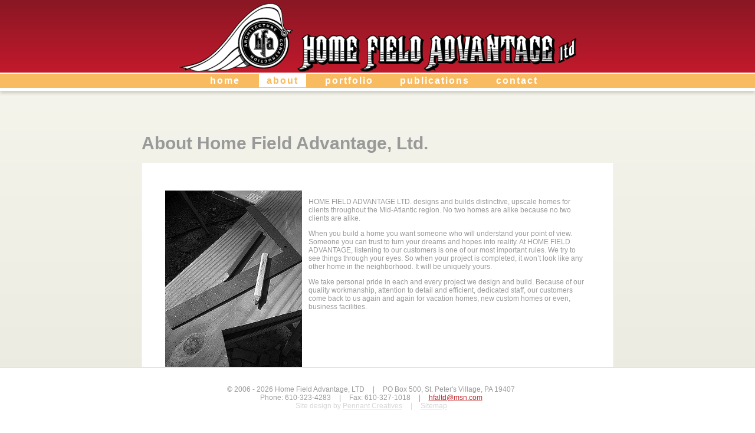

--- FILE ---
content_type: text/html; charset=UTF-8
request_url: http://homefieldadvantageltd.com/about/
body_size: 3030
content:
<!DOCTYPE HTML>
<html>
    <head>
        <meta http-equiv="Content-Type" content="text/html; charset=windows-1252">
        <meta name="viewport" content="width=device-width, initial-scale=1.0">
        
<!-- ABOUT -->

<title>About Home Field Advantage, LTD - Custom Built Homes</title>

<meta name="description" content="Home Field Advantage, Ltd. is an architecture and construction company based in Southeastern Pennsylvania. We specialize in custom homes, log construction and remodeling." >

<meta name="keywords" content="Architect, Construction, Builder, Custom Home, Pennsylvania, New Jersey, Maryland, Delaware, Philadelphia, Pottstown, Phoenixville, ">

<meta property="og:url"             content="//homefieldadvantageltd.com//about/" /> 
<meta property="og:site_name"       content="Home Field Advantage, LTD" /> 
<meta property="og:type"            content="website" /> 
<meta property="og:title"           content="Home Field Advantage, LTD - Custom Built Homes" /> 
<meta property="og:image"           content="//homefieldadvantageltd.com/portfolio/m/web%20jpegs/18.jpg" /> 
<meta property="og:description"     content="Home Field Advantage, Ltd. is an architecture and construction company based in Southeastern Pennsylvania. We specialize in custom homes, log construction and remodeling."/>






        <meta name="google-site-verification" content="gdMenCuEmPj3hwfKZ9FcPYJPy0XWXhQasrMFJa3CbiQ" />
        <link rel="canonical" href="//homefieldadvantageltd.com/" />
        <script>
            (function(i,s,o,g,r,a,m){i['GoogleAnalyticsObject']=r;i[r]=i[r]||function(){
                (i[r].q=i[r].q||[]).push(arguments)},i[r].l=1*new Date();a=s.createElement(o),
                m=s.getElementsByTagName(o)[0];a.async=1;a.src=g;m.parentNode.insertBefore(a,m)
                                    })(window,document,'script','//www.google-analytics.com/analytics.js','ga');
            ga('create', 'UA-60186638-1', 'auto');
            ga('send', 'pageview');
        </script>
        <LINK REL="SHORTCUT ICON" HREF="/favicon.ico">
            <link rel="stylesheet" href="//maxcdn.bootstrapcdn.com/font-awesome/4.3.0/css/font-awesome.min.css">
            <!-- jQuery -->
            <script src="//code.jquery.com/jquery-3.3.1.min.js"></script>
            <!-- STYLES -->
            <link href="//homefieldadvantageltd.com/main.css" rel="stylesheet" type="text/css" />
            <link href="//homefieldadvantageltd.com/grid.css" rel="stylesheet" type="text/css" />
            <!-- MOBILE NAV -->
            <link rel="stylesheet" href="//homefieldadvantageltd.com/slicknav.css" />
            <script src="//homefieldadvantageltd.com/javascript/jquery.slicknav.min.js"></script>
            <!-- FANCYBOX -->
            <link rel="stylesheet" href="//cdn.jsdelivr.net/gh/fancyapps/fancybox@3.5.6/dist/jquery.fancybox.min.css" />
            <script src="//cdn.jsdelivr.net/gh/fancyapps/fancybox@3.5.6/dist/jquery.fancybox.min.js"></script>
            </head>
        <body>
            <span itemscope itemtype="schema.org/LocalBusiness">
                <header id="header">
                    <div id="wrap" class="logos">
                        <img itemprop="image" src="//homefieldadvantageltd.com/i/ilogo.png" class="header_logo"//homefieldadvantageltd.com/>
                        <img src="//homefieldadvantageltd.com/i/ilogow.gif" class="header_wordmark" />
                    </div>
                    <nav class="nav">
    <div id="wrap">
        <ul id="desktop">
            <li id=""><a href="//homefieldadvantageltd.com/">home</a></li>
            <li id="active"><a href="//homefieldadvantageltd.com/about/">about</a></li>
            <li id=""><a href="//homefieldadvantageltd.com/work/">portfolio</a></li>
            <li id=""><a href="//homefieldadvantageltd.com/publication/">publications</a></li>
            <li id=""><a href="//homefieldadvantageltd.com/contact/">contact</a></li>
        </ul>
        <ul id="mobile">
            <li id=""><a href="//homefieldadvantageltd.com/">home</a></li>
            <li id="active"><a href="//homefieldadvantageltd.com/about/">about</a></li>
            <li id=""><a href="//homefieldadvantageltd.com/work/">portfolio</a></li>
            <li id=""><a href="//homefieldadvantageltd.com/publication/">publications</a></li>
            <li id=""><a href="//homefieldadvantageltd.com/contact/">contact</a></li>
        </ul>
        <script>
            $(function(){
                $('#mobile').slicknav();
            });
        </script>
    </div>
</nav>                </header>
                <div id="wrap">
                    <div id="body">

<header><meta http-equiv="Content-Type" content="text/html; charset=windows-1252">
<h1>About Home Field Advantage, Ltd.</h1>
</header>

<article>

<section>
<div class="section group">
      <div class="col span_1_of_3">

    <img src="//homefieldadvantageltd.com/i/squarepencils.jpg" style="width:100%;"/>

      </div>
<div class="col span_2_of_3">

<p>
HOME FIELD ADVANTAGE LTD. designs and builds distinctive, upscale homes for clients throughout the Mid-Atlantic region. No two homes are alike because no two clients are alike.
</p>
<p>
When you build a home you want someone who will understand your point of view. Someone you can trust to turn your dreams and hopes into reality. At HOME FIELD ADVANTAGE, listening to our customers is one of our most important rules. We try to see things through your eyes. So when your project is completed, it won&rsquo;t look like any other home in the neighborhood. It will be uniquely yours.
</p>
<p>
We take personal pride in each and every project we design and build. Because of our quality workmanship, attention to detail and efficient, dedicated staff, our customers come back to us again and again for vacation homes, new custom homes or even, business facilities.
</p>

      </div>
</div>
</section>

</article>





            <style>
                .fancybox-nav {
                    width: 60px;       
                }
                .fancybox-nav span {
                    visibility: visible;
                    opacity: 0.5;
                }
                .fancybox-nav:hover span {
                    opacity: 1;
                }
                .fancybox-next {
                    right: -60px;
                }
                .fancybox-prev {
                    left: -60px;
                }
            </style>
            <section id="social">
<ul class="social-icon">
<li style="font-size: 12px; color: rgba(153, 153, 153, 0.49);">Share:</li>
<li class="social-icon-facebook"><a href="https://www.facebook.com/sharer/sharer.php?u=http://homefieldadvantageltd.com/about/" onclick="javascript:window.open(this.href, '', 'menubar=no,toolbar=no,resizable=yes,scrollbars=yes,height=600,width=600');return false;"><i class="fa fa-facebook-official"></i></a></li>

<li class="social-icon-twitter"><a href="https://twitter.com/share?url=http://homefieldadvantageltd.com/about/" onclick="javascript:window.open(this.href, '', 'menubar=no,toolbar=no,resizable=yes,scrollbars=yes,height=600,width=600');return false;"><i class="fa fa-twitter-square"></i></a></li>

<li class="social-icon-linkedin"><a href="http://www.linkedin.com/shareArticle?mini=true&url=http://homefieldadvantageltd.com/about/" onclick="javascript:window.open(this.href, '', 'menubar=no,toolbar=no,resizable=yes,scrollbars=yes,height=600,width=600');return false;"><i class="fa fa-linkedin-square"></i></a></li>

<li class="social-icon-stumble"><a class="logo" href="http://www.stumbleupon.com/submit?url=http://homefieldadvantageltd.com/about/" onclick="javascript:window.open(this.href, '', 'menubar=no,toolbar=no,resizable=yes,scrollbars=yes,height=600,width=600');return false;"><i class="fa fa-stumbleupon-circle"></i></a></li>

<li class="social-icon-plus"><a href="https://plus.google.com/share?url=http://homefieldadvantageltd.com/about/" onclick="javascript:window.open(this.href, '', 'menubar=no,toolbar=no,resizable=yes,scrollbars=yes,height=600,width=600');return false;"><i class="fa fa-google-plus-square"></i></a></li>

<li class="social-icon-email"><a href="mailto:?subject=%20-%20&body=Check+out%3A+http://homefieldadvantageltd.com/about/" onclick="javascript:window.open(this.href, '', 'menubar=no,toolbar=no,resizable=yes,scrollbars=yes,height=600,width=600');return false;"><i class="fa fa-envelope"></i></a></li>

</ul>
</section>
            </div>
            </div>
            <style>
                @media only screen and (max-width: 640px) {
                    footer#footer {
                        height: 90px;
                    }
                    section#social {
                        clear: both;
                        position: relative;
                        bottom: 28px;
                        width: 100%;
                    }
                }
            </style>
            <footer id="footer">
                <div id="wrap">
                    <ul id="footer">
                        <li id="copyright">
                            &copy; 2006 - 2026 <span itemprop="name">Home Field Advantage, LTD</span>
                        </li>
                        <li id="address">
                            <span class="text" itemprop="address" itemscope itemtype="//schema.org/PostalAddress"><span itemprop="streetAddress">PO Box 500</span>, <span itemprop="addressLocality">St. Peter's Village</span>, <span itemprop="addressRegion">PA</span> <span itemprop="postalCode">19407</span></span>
                        </li>
                        <li id="clear"></li>
                        <li id="phone">
                            Phone: <span itemprop="telephone">610-323-4283</span>
                        </li>
                        <li id="fax">
                            Fax: 610-327-1018
                        </li>
                        <li id="email">
                            <span itemprop="email"><a href="mailto:hfaltd@msn.com">hfaltd@msn.com</a></span>
                        </li>
                        <li id="clear"></li>
                        <li id="credit">
                            Site design by <a href="//raisethepennant.com/" target="_blank">Pennant Creatives</a>
                        </li>
                        <li id="sitemap">
                            <a href="//homefieldadvantageltd.com/sitemap/">Sitemap</a>
                        </li>
                    </ul>
                </div>
            </footer>
        </span>
    </body>
</html>

--- FILE ---
content_type: text/css
request_url: http://homefieldadvantageltd.com/main.css
body_size: 2465
content:
/*///////  SITE-WIDE /////////*/

html {
height: 100%;
}


body {
text-align:center;
margin:0;
padding:0;
background: #F7F7EF;
background: linear-gradient(#F7F7EF, #EAEAE0);
height: 100%;
background-repeat: no-repeat;
background-attachment: fixed;
}


#body {
margin:0 auto;
text-align:left;
padding-top:155px;
padding-bottom: 160px;
}


body, h1, p {
font-family: "Helvetica Neue", "Segoe UI", Segoe, Helvetica, Arial, "Lucida Grande", sans-serif;
color: #999;
}

body {
font-size: 12px;
}

h1{
font-size: 2.5em;
line-height: .9em;
}


#wrap {
     width: 800px;
     margin: 0 auto;
}










/*///////  LINKS   /////////*/

a:link, a:visited {
color:#C1272D;
}



a:hover {
color:#EBAC38
}



/*///////  HEADER   /////////*/


header#header {
margin:0 auto;
text-align:left;
font-size:16px;
letter-spacing:2px;
background:  #d11a2e;
z-index: 5;
position: fixed;
top: 0;
height: 154px;
width: 100%;
background: -webkit-linear-gradient(#891724, #d11a2e);
background: -o-linear-gradient(#891724, #d11a2e);
background: -moz-linear-gradient(#891724, #d11a2e);
background: linear-gradient(#891724, #d11a2e);
box-shadow: 0px 4px 5px rgba(121, 117, 106, 0.3);
}


#header a:hover {
color:#C1272D;
text-decoration:underline;
}


.logos {
height: 123px; 
text-align: center;
}

.header_logo {
height: 95%; 
margin-top: 5px;
}

.header_wordmark {
height: 53%;
}







/*///////  NAVIGATION   /////////*/


nav {
position: absolute;
bottom: 0;
height: 24px;
border-bottom: solid 5px white;
border-top: solid 2px white;
width: 100%;
background: #f9bb5f;
}

nav div#wrap {
text-align: center;
}

nav ul#desktop {
list-style-type: none;
margin: 0;
padding-top: 3px;
font-weight: bold;
padding-left: 0px;
}

nav ul#desktop li {
display: inline;
margin-right: 13px;
padding: 0 10px;
border: solid 3px rgba(255, 255, 255, -0.67);
transition: all .2s ease-in-out; 
}

nav ul#desktop li a{
color: #fff;
transition: all .2s ease-in-out; 
text-decoration: none;
}

nav ul#desktop li:hover {
background: rgba(255, 255, 255, 0.33);
border: solid 3px rgba(255, 255, 255, -0.67);
text-decoration: none;
}

nav ul#desktop li a:hover{
color: #C1272D;
text-decoration: none;
}


nav ul#desktop li#active{
background: #fff;
border: solid 3px white;
}


nav ul#desktop li#active a{
color: #f9bb5f;
}



#mobile {
display: none;
}





/*///////  BODY   /////////*/



#body .headline {
text-align:center;
color:#656C64;
font-size:36px;
}

article {
background-color: #FFFFFF;
box-shadow: 0px 1px 1px rgba(121, 117, 106, 0.3);
margin-bottom: 30px;
transition: all .2s ease-in-out; 
color: #999;
padding:5%;
}


/*///////  SOCIAL  /////////*/

section#social {
height: 24px;
width: 40%;
float: right;
background: rgba(153, 153, 153, 0);
text-align: right;
}

section#social ul.social-icon  {
list-style-type: none;
padding: 0;
font-size: 16px;
}

section#social ul.social-icon li {
display: inline;
}

section#social ul.social-icon li a {
color: rgba(153, 153, 153, 0.49);
transition: all .2s ease-in-out;
}


section#social ul.social-icon li.social-icon-facebook a:hover {
color: #3b5998;
}

section#social ul.social-icon li.social-icon-twitter a:hover {
color: #00aced;
}

section#social ul.social-icon li.social-icon-linkedin a:hover {
color: #007bb6;
}

section#social ul.social-icon li.social-icon-stumble a:hover {
color: #EB4923;
}

section#social ul.social-icon li.social-icon-plus a:hover {
color: #dd4b39;
}

section#social ul.social-icon li.social-icon-email a:hover {
color: #00bf8f;
}







/*///////  FOOTER  /////////*/


footer#footer {
width: 100%;
margin: 0 auto;
border-top: 1px solid #CCCCCC;
padding-top: 30px;
background-color: #FFF;
color: #999999;
position: fixed;
bottom: 0;
text-align: center;
height: 67px;
}


@media only screen and (min-width: 525px) {

ul#footer {
list-style-type: none;
padding: 0;
margin: 0;
}

ul#footer li{
display: inline;
}

ul#footer li::after { 
content: "|";
margin:0 11px;
}

ul#footer li#clear{
display:block; 
height:0px;
}

ul#footer li#clear::after{
content: "";
margin:0;
}

ul#footer li#copyright{

}

ul#footer li#address{

}

ul#footer li#address::after { 
content: "";
}

ul#footer li#phone{

}

ul#footer li#fax{

}

ul#footer li#email{

}

ul#footer li#email::after { 
content: "";
}

ul#footer li#credit{
color: rgba(153, 153, 153, 0.4);
}

ul#footer li#credit a{
color: rgba(153, 153, 153, 0.4);
}

ul#footer li#sitemap{
color: rgba(153, 153, 153, 0.4);
}

ul#footer li#sitemap::after { 
content: "";
}

ul#footer li#sitemap a{
color: rgba(153, 153, 153, 0.4);
}

}


/*///////  FORM  /////////*/


label {
    display:block;
    margin-top:20px;
    letter-spacing:2px;
}
form {
    margin:0 auto;
    width:459px;
max-width: 100%;
}


input, textarea {
	width:439px;
max-width: 100%;
	height:27px;
	background:#fff;
	border:1px solid #dedede;
	padding:10px;
	margin-top:3px;
	font-size:0.9em;
	color:#3a3a3a;
    -moz-border-radius:5px;
    -webkit-border-radius:5px;
    border-radius:5px;
}

textarea {
	height:213px;
}

input:focus, textarea:focus {
    border:1px solid #97d6eb;
}


#submit, button {
    width:127px;
    height:38px;
    border:none;
    margin-top:20px;
    cursor:pointer;
float: right;
background: -webkit-linear-gradient(#d11a2e, #891724);
background: -o-linear-gradient(#d11a2e, #891724);
background: -moz-linear-gradient(#d11a2e, #891724);
background: linear-gradient(#d11a2e, #891724);
color: #fff;
}

#submit:hover, button:hover {
	    opacity:.9;
}






/*///////  HOME  /////////*/


div#intro {
font-size: 15px; 
line-height: 23px; 
text-align: left; 
background: url('//homefieldadvantageltd.com/portfolio/heft/web%20jpegs/2.jpg'), 
center no-repeat;
background-size: cover; 
height: 221px;
color: #fff;
overflow: hidden;
}

div#intro div {
background-size: cover;
width: 70%;
height: 100%;
background: -webkit-linear-gradient(rgba(153, 153, 153, 0.79), rgba(44, 44, 44, 0.92));
background: -o-linear-gradient(rgba(153, 153, 153, 0.79), rgba(44, 44, 44, 0.92));
background: -moz-linear-gradient(rgba(153, 153, 153, 0.79), rgba(44, 44, 44, 0.92));
background: linear-gradient(rgba(153, 153, 153, 0.79), rgba(44, 44, 44, 0.92));
padding: 15%;
}






/*///////  PORTFOLIO  /////////*/



.portfolio {
margin-top:70px;
}

.portfolio_entry {
background-color: #FFFFFF;
box-shadow: 0px 1px 1px rgba(121, 117, 106, 0.3);
margin-bottom: 30px !important;
transition: all .2s ease-in-out; 
}

a.block {
    text-decoration: none;
    /* Makes sure the link doesn't get underlined */
    z-index: 10;
    /* raises anchor tag above everything else in div */
    background-color: white;
    /*workaround to make clickable in IE */
    opacity: 1;
    /*workaround to make clickable in IE */
    filter: alpha(opacity=100);
    /*workaround to make clickable in IE */
}


.portfolio_entry .col {
margin: 0 !important;
}

.portfolio_entry img {
width: 100% !important;
margin-bottom: -5px;
}

.portfolio_entry:hover {
box-shadow: 0px 7px 9px rgba(121, 117, 106, 0.3);
}

.portfolio_entry h2 {
border-bottom: 1px solid #999;
}





/*///////  MOBILE  /////////*/


@media only screen and (max-width: 820px) {
#wrap {
     width: 94%;
     margin: 0 3%;
}
}



@media only screen and (max-width: 720px) {
header#header {
height: 114px;
}

.header_logo {
height: auto; 
width: 20%;
}

.header_wordmark {
height: auto;
width: 54%;
}

#body {
padding-top: 85px;
}
}



@media only screen and (max-width: 640px) {

body {
font-size: 17px;
}

footer#footer {
font-size: 12px;
}

h1 {
font-size: 1.5em;
line-height: .9em;
text-align: center;
}

header#header {
position: relative;
}

#body {
padding-top: 50px;
margin-bottom: 50px;
padding-bottom: 0px;
}

footer#footer {
position: relative;
}




#desktop {
display: none;
}

.slicknav_menu {
position: fixed;
z-index: 100;
right: 0;
}


header#header #wrap {
z-index: 94;
}

nav.nav {
z-index: -18;
}


.header_wordmark {
float: left;
margin-top: 20px;
}

.header_logo {
float: left;
}
}



@media only screen and (max-width: 525px) {
form {
margin: 0 auto;
width: 100%;
margin-bottom: 160px;
}
input, textarea {
	width:94%;
}

.header_wordmark {
height: auto;
width: 100%;
margin-top: 16px;
}


.header_logo {
display: block;
width: 31%;
}


div#intro {
height: 271px;
}


/*

*/

footer#footer {
height: 233px !important;
padding: 0 !important;
}

footer div#wrap {
width: 100%;
margin: 0;
}


ul#footer {
list-style-type: none;
padding: 0;
margin: 0;
}

ul#footer li{
display: inline;
padding: 12px 0;
border-top: 1px solid rgba(153, 153, 153, 0.4);
}

ul#footer li#clear{
display: none;
}

ul#footer li#copyright{
display: block;
border-top: 0;
}

ul#footer li#address{
display: block;
border-bottom: 1px solid rgba(153, 153, 153, 0.4);
}

ul#footer li#phone{
display: inline;
width: 49%;
float: left;
border-top: 0px;
}

ul#footer li#fax{
display: inline;
width: 50%;
float: right;
border-left: 1px solid rgba(153, 153, 153, 0.4);
clear: right;
border-top: 0px;
}

ul#footer li#email{
display: block;
clear: left;
}

ul#footer li#credit{
display: block;
color: rgba(153, 153, 153, 0.4);
}

ul#footer li#credit a{
color: rgba(153, 153, 153, 0.4);
}

ul#footer li#sitemap{
display: block;
color: rgba(153, 153, 153, 0.4);
}

ul#footer li#sitemap a{
color: rgba(153, 153, 153, 0.4);
}

}


--- FILE ---
content_type: text/css
request_url: http://homefieldadvantageltd.com/grid.css
body_size: 628
content:
/* RESPONSIVE STYLING STARTS AT 480​ PX */


 
/*  RESPONSIVE COLUMNS  */
.section {
      clear: both;
      padding: 0px;
      margin: 0px;
}
 
/*  COLUMN SETUP  */
.col {
      display: block;
      float:left;
      margin: 1% 0 1% 1.6%;
}
.col:first-child { margin-left: 0; }
 
 
/*  GROUPING  */
.group:before,
.group:after {
      content:"";
      display:table;
}
.group:after {
      clear:both;
}
.group {
    zoom:1; /* For IE 6/7 */
}
 
/*  GRID OF FOUR  */
.span_4_of_4 {
      width: 100%;
}
.span_3_of_4 {
      width: 71.4%;
}
.span_2_of_4 {
      width: 47.6%;
}
.span_1_of_4 {
      width: 23.8%;
}​





/*  GRID OF THREE  */
.span_3_of_3 {
      width: 100%;
}
.span_2_of_3 {
      width: 66.1%;
}
.span_1_of_3 {
      width: 32.2%;
}
 
/*  GRID OF TWO  */
.span_2_of_2 {
      width: 49%;
}
.span_1_of_2 {
      width: 49%;
}
 
 
 
/*  GO FULL WIDTH AT LESS THAN 480 PIXELS */
 
@media only screen and (max-width: 480px) {
      .col { 
            margin: 1% 0 1% 0%;
      }
}
 
@media only screen and (max-width: 480px) {
      .span_3_of_3 {
            width: 100%; 
      }
      .span_2_of_3 {
            width: 100%; 
      }
      .span_1_of_3 {
            width: 100%;
      }
      .span_1_of_2 {
           width: 100%;
      }
     .span_2_of_2 {
         width: 100%;
     }
 .span_4_of_4 {
      width: 100%;
}
.span_3_of_4 {
      width: 100%;
}
.span_2_of_4 {
      width: 100%;
}
.span_1_of_4 {
      width: 100%;
}
 
}
 


 
 
 /*
 
HTML
 

<div class="section group">
      <div class="col span_1_of_4">
      This is column 1
      </div>
      <div class="col span_1_of_4">
      This is column 2
      </div>
      <div class="col span_1_of_4">
      This is column 3
      </div>
      <div class="col span_1_of_4">
      This is column 4
      </div>
</div>



<div class="section group">
      <div class="col span_1_of_3">
      This is column 1
      </div>
      <div class="col span_1_of_3">
      This is column 2
      </div>
      <div class="col span_1_of_3">
      This is column 3
      </div>
</div>
 
 
<div class="section group">
      <div class="col span_1_of_2">
      This is column 1
      </div>
      <div class="col span_2_of_2">
      This is column 2
      </div>
</div>
 

*/
 
 
 


--- FILE ---
content_type: text/plain
request_url: https://www.google-analytics.com/j/collect?v=1&_v=j102&a=2145600498&t=pageview&_s=1&dl=http%3A%2F%2Fhomefieldadvantageltd.com%2Fabout%2F&ul=en-us%40posix&dt=About%20Home%20Field%20Advantage%2C%20LTD%20-%20Custom%20Built%20Homes&sr=1280x720&vp=1280x720&_u=IEBAAEABAAAAACAAI~&jid=390081642&gjid=50878423&cid=1406039670.1768907149&tid=UA-60186638-1&_gid=1435192572.1768907149&_r=1&_slc=1&z=903643892
body_size: -288
content:
2,cG-76WDBP1XK0